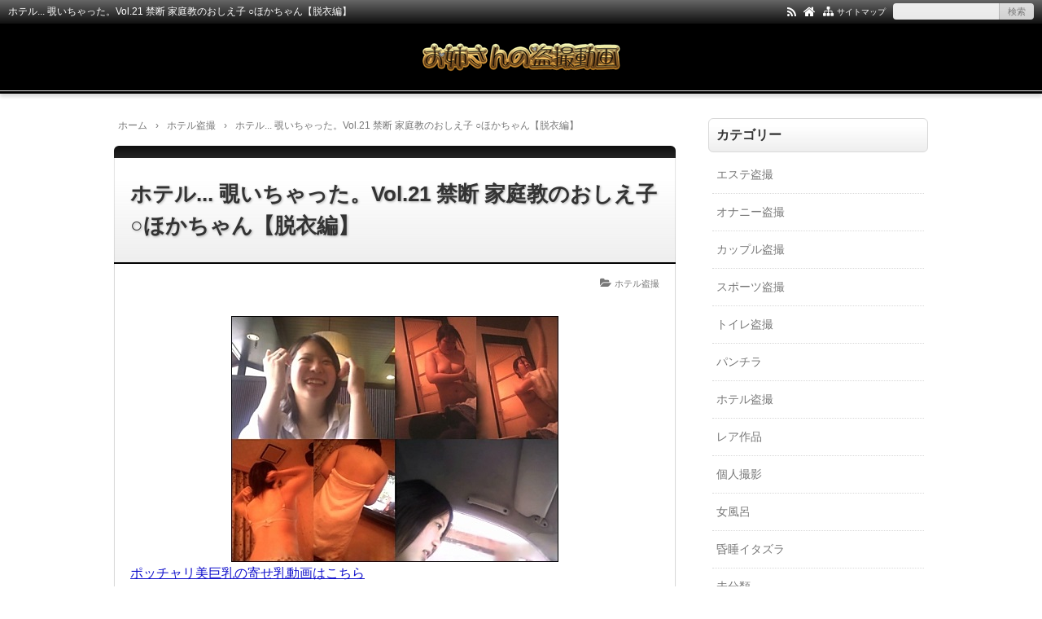

--- FILE ---
content_type: text/html; charset=UTF-8
request_url: https://xn--t8jwa9e1g076obzi59sri4a49c.xyz/hotelnozoicyata21/
body_size: 14490
content:
<!DOCTYPE html>
<html lang="ja">
<head prefix="og: http://ogp.me/ns# fb: http://ogp.me/ns/fb# article: http://ogp.me/ns/article#">
<meta charset="UTF-8">
<meta name="viewport" content="width=device-width,initial-scale=1.0">

		<!-- All in One SEO 4.9.1.1 - aioseo.com -->
	<meta name="description" content="ポッチャリ美巨乳の寄せ乳動画はこちら 盗撮師「円卓」さんの定点ラブホ盗撮シリーズ第21弾！ 登場するのはあどけ" />
	<meta name="robots" content="max-image-preview:large" />
	<meta name="author" content="yasuo"/>
	<meta name="keywords" content="肉厚美巨乳,ポッチャリ美巨乳,ホテル... 覗いちゃった。vol.21 禁断 家庭教のおしえ子 ○ほかちゃん【脱衣編】" />
	<link rel="canonical" href="https://xn--t8jwa9e1g076obzi59sri4a49c.xyz/hotelnozoicyata21/" />
	<meta name="generator" content="All in One SEO (AIOSEO) 4.9.1.1" />
		<meta property="og:locale" content="ja_JP" />
		<meta property="og:site_name" content="お姉さんの盗撮動画 | お姉さんのトイレ、お風呂、着替え、パンチラなどのガチでリアルな盗撮　普段は決して見るこの出来ない覗き映像に大興奮！" />
		<meta property="og:type" content="article" />
		<meta property="og:title" content="ちょいポチャ美巨乳の童顔少女が強烈な寄せ乳 | お姉さんの盗撮動画" />
		<meta property="og:description" content="ポッチャリ美巨乳の寄せ乳動画はこちら 盗撮師「円卓」さんの定点ラブホ盗撮シリーズ第21弾！ 登場するのはあどけ" />
		<meta property="og:url" content="https://xn--t8jwa9e1g076obzi59sri4a49c.xyz/hotelnozoicyata21/" />
		<meta property="article:published_time" content="2017-07-10T10:24:53+00:00" />
		<meta property="article:modified_time" content="2017-07-10T10:24:53+00:00" />
		<meta name="twitter:card" content="summary" />
		<meta name="twitter:title" content="ちょいポチャ美巨乳の童顔少女が強烈な寄せ乳 | お姉さんの盗撮動画" />
		<meta name="twitter:description" content="ポッチャリ美巨乳の寄せ乳動画はこちら 盗撮師「円卓」さんの定点ラブホ盗撮シリーズ第21弾！ 登場するのはあどけ" />
		<!-- All in One SEO -->

<title>ホテル... 覗いちゃった。Vol.21 禁断 家庭教のおしえ子 ○ほかちゃん【脱衣編】</title>
<meta name="keywords" content="ホテル... 覗いちゃった。Vol.21 禁断 家庭教のおしえ子 ○ほかちゃん【脱衣編】" />
<meta name="description" content="ポッチャリ美巨乳の寄せ乳動画はこちら盗撮師「円卓」さんの定点ラブホ盗撮シリーズ第21弾！登場するのはあどけなさが残るぽっちゃり気味な童顔女子で、地味目な顔立ちにハリのある肉厚美巨乳がたまりません！シャワーを浴び終えて浴室から出てくると、豊満なオッパイをガッツリと寄せ上げてのタオルドライを魅せ、普段は決して見られない大胆なエロい仕草に思わず大興奮！本作ではSEX前と思われる脱衣シーンや行為後と思われ脱衣シーンの、両方で味わえる行為前後の表情の変化に新たな興奮が生まれます。ちょいポチャ美巨乳の童顔少" />
<link rel="canonical" href="https://xn--t8jwa9e1g076obzi59sri4a49c.xyz/hotelnozoicyata21/" />
<link rel="pingback" href="https://xn--t8jwa9e1g076obzi59sri4a49c.xyz/xmlrpc.php" />
<link rel="alternate" type="application/rss+xml" title="お姉さんの盗撮動画 &raquo; フィード" href="https://xn--t8jwa9e1g076obzi59sri4a49c.xyz/feed/" />
<link rel="alternate" type="application/rss+xml" title="お姉さんの盗撮動画 &raquo; コメントフィード" href="https://xn--t8jwa9e1g076obzi59sri4a49c.xyz/comments/feed/" />
<link rel="alternate" type="application/rss+xml" title="お姉さんの盗撮動画 &raquo; ホテル... 覗いちゃった。Vol.21 禁断 家庭教のおしえ子 ○ほかちゃん【脱衣編】 のコメントのフィード" href="https://xn--t8jwa9e1g076obzi59sri4a49c.xyz/hotelnozoicyata21/feed/" />
<link rel="alternate" title="oEmbed (JSON)" type="application/json+oembed" href="https://xn--t8jwa9e1g076obzi59sri4a49c.xyz/wp-json/oembed/1.0/embed?url=https%3A%2F%2Fxn--t8jwa9e1g076obzi59sri4a49c.xyz%2Fhotelnozoicyata21%2F" />
<link rel="alternate" title="oEmbed (XML)" type="text/xml+oembed" href="https://xn--t8jwa9e1g076obzi59sri4a49c.xyz/wp-json/oembed/1.0/embed?url=https%3A%2F%2Fxn--t8jwa9e1g076obzi59sri4a49c.xyz%2Fhotelnozoicyata21%2F&#038;format=xml" />
		<!-- This site uses the Google Analytics by MonsterInsights plugin v9.11.1 - Using Analytics tracking - https://www.monsterinsights.com/ -->
		<!-- Note: MonsterInsights is not currently configured on this site. The site owner needs to authenticate with Google Analytics in the MonsterInsights settings panel. -->
					<!-- No tracking code set -->
				<!-- / Google Analytics by MonsterInsights -->
		<style id='wp-img-auto-sizes-contain-inline-css' type='text/css'>
img:is([sizes=auto i],[sizes^="auto," i]){contain-intrinsic-size:3000px 1500px}
/*# sourceURL=wp-img-auto-sizes-contain-inline-css */
</style>
<style id='wp-block-library-inline-css' type='text/css'>
:root{--wp-block-synced-color:#7a00df;--wp-block-synced-color--rgb:122,0,223;--wp-bound-block-color:var(--wp-block-synced-color);--wp-editor-canvas-background:#ddd;--wp-admin-theme-color:#007cba;--wp-admin-theme-color--rgb:0,124,186;--wp-admin-theme-color-darker-10:#006ba1;--wp-admin-theme-color-darker-10--rgb:0,107,160.5;--wp-admin-theme-color-darker-20:#005a87;--wp-admin-theme-color-darker-20--rgb:0,90,135;--wp-admin-border-width-focus:2px}@media (min-resolution:192dpi){:root{--wp-admin-border-width-focus:1.5px}}.wp-element-button{cursor:pointer}:root .has-very-light-gray-background-color{background-color:#eee}:root .has-very-dark-gray-background-color{background-color:#313131}:root .has-very-light-gray-color{color:#eee}:root .has-very-dark-gray-color{color:#313131}:root .has-vivid-green-cyan-to-vivid-cyan-blue-gradient-background{background:linear-gradient(135deg,#00d084,#0693e3)}:root .has-purple-crush-gradient-background{background:linear-gradient(135deg,#34e2e4,#4721fb 50%,#ab1dfe)}:root .has-hazy-dawn-gradient-background{background:linear-gradient(135deg,#faaca8,#dad0ec)}:root .has-subdued-olive-gradient-background{background:linear-gradient(135deg,#fafae1,#67a671)}:root .has-atomic-cream-gradient-background{background:linear-gradient(135deg,#fdd79a,#004a59)}:root .has-nightshade-gradient-background{background:linear-gradient(135deg,#330968,#31cdcf)}:root .has-midnight-gradient-background{background:linear-gradient(135deg,#020381,#2874fc)}:root{--wp--preset--font-size--normal:16px;--wp--preset--font-size--huge:42px}.has-regular-font-size{font-size:1em}.has-larger-font-size{font-size:2.625em}.has-normal-font-size{font-size:var(--wp--preset--font-size--normal)}.has-huge-font-size{font-size:var(--wp--preset--font-size--huge)}.has-text-align-center{text-align:center}.has-text-align-left{text-align:left}.has-text-align-right{text-align:right}.has-fit-text{white-space:nowrap!important}#end-resizable-editor-section{display:none}.aligncenter{clear:both}.items-justified-left{justify-content:flex-start}.items-justified-center{justify-content:center}.items-justified-right{justify-content:flex-end}.items-justified-space-between{justify-content:space-between}.screen-reader-text{border:0;clip-path:inset(50%);height:1px;margin:-1px;overflow:hidden;padding:0;position:absolute;width:1px;word-wrap:normal!important}.screen-reader-text:focus{background-color:#ddd;clip-path:none;color:#444;display:block;font-size:1em;height:auto;left:5px;line-height:normal;padding:15px 23px 14px;text-decoration:none;top:5px;width:auto;z-index:100000}html :where(.has-border-color){border-style:solid}html :where([style*=border-top-color]){border-top-style:solid}html :where([style*=border-right-color]){border-right-style:solid}html :where([style*=border-bottom-color]){border-bottom-style:solid}html :where([style*=border-left-color]){border-left-style:solid}html :where([style*=border-width]){border-style:solid}html :where([style*=border-top-width]){border-top-style:solid}html :where([style*=border-right-width]){border-right-style:solid}html :where([style*=border-bottom-width]){border-bottom-style:solid}html :where([style*=border-left-width]){border-left-style:solid}html :where(img[class*=wp-image-]){height:auto;max-width:100%}:where(figure){margin:0 0 1em}html :where(.is-position-sticky){--wp-admin--admin-bar--position-offset:var(--wp-admin--admin-bar--height,0px)}@media screen and (max-width:600px){html :where(.is-position-sticky){--wp-admin--admin-bar--position-offset:0px}}

/*# sourceURL=wp-block-library-inline-css */
</style><style id='global-styles-inline-css' type='text/css'>
:root{--wp--preset--aspect-ratio--square: 1;--wp--preset--aspect-ratio--4-3: 4/3;--wp--preset--aspect-ratio--3-4: 3/4;--wp--preset--aspect-ratio--3-2: 3/2;--wp--preset--aspect-ratio--2-3: 2/3;--wp--preset--aspect-ratio--16-9: 16/9;--wp--preset--aspect-ratio--9-16: 9/16;--wp--preset--color--black: #000000;--wp--preset--color--cyan-bluish-gray: #abb8c3;--wp--preset--color--white: #ffffff;--wp--preset--color--pale-pink: #f78da7;--wp--preset--color--vivid-red: #cf2e2e;--wp--preset--color--luminous-vivid-orange: #ff6900;--wp--preset--color--luminous-vivid-amber: #fcb900;--wp--preset--color--light-green-cyan: #7bdcb5;--wp--preset--color--vivid-green-cyan: #00d084;--wp--preset--color--pale-cyan-blue: #8ed1fc;--wp--preset--color--vivid-cyan-blue: #0693e3;--wp--preset--color--vivid-purple: #9b51e0;--wp--preset--color--main: #a7a7a7;--wp--preset--color--blue: #0000ff;--wp--preset--color--navy: #000080;--wp--preset--color--red: #ff0000;--wp--preset--color--green: #008000;--wp--preset--color--orange: #ffa500;--wp--preset--color--purple: #800080;--wp--preset--color--pink: #f19ca7;--wp--preset--color--grey: #808080;--wp--preset--color--001: #f9f9f9;--wp--preset--color--002: #f9f9f9;--wp--preset--color--003: #f9f9f9;--wp--preset--color--004: #f9f9f9;--wp--preset--color--005: #f9f9f9;--wp--preset--color--006: #f9f9f9;--wp--preset--color--007: #f9f9f9;--wp--preset--gradient--vivid-cyan-blue-to-vivid-purple: linear-gradient(135deg,rgb(6,147,227) 0%,rgb(155,81,224) 100%);--wp--preset--gradient--light-green-cyan-to-vivid-green-cyan: linear-gradient(135deg,rgb(122,220,180) 0%,rgb(0,208,130) 100%);--wp--preset--gradient--luminous-vivid-amber-to-luminous-vivid-orange: linear-gradient(135deg,rgb(252,185,0) 0%,rgb(255,105,0) 100%);--wp--preset--gradient--luminous-vivid-orange-to-vivid-red: linear-gradient(135deg,rgb(255,105,0) 0%,rgb(207,46,46) 100%);--wp--preset--gradient--very-light-gray-to-cyan-bluish-gray: linear-gradient(135deg,rgb(238,238,238) 0%,rgb(169,184,195) 100%);--wp--preset--gradient--cool-to-warm-spectrum: linear-gradient(135deg,rgb(74,234,220) 0%,rgb(151,120,209) 20%,rgb(207,42,186) 40%,rgb(238,44,130) 60%,rgb(251,105,98) 80%,rgb(254,248,76) 100%);--wp--preset--gradient--blush-light-purple: linear-gradient(135deg,rgb(255,206,236) 0%,rgb(152,150,240) 100%);--wp--preset--gradient--blush-bordeaux: linear-gradient(135deg,rgb(254,205,165) 0%,rgb(254,45,45) 50%,rgb(107,0,62) 100%);--wp--preset--gradient--luminous-dusk: linear-gradient(135deg,rgb(255,203,112) 0%,rgb(199,81,192) 50%,rgb(65,88,208) 100%);--wp--preset--gradient--pale-ocean: linear-gradient(135deg,rgb(255,245,203) 0%,rgb(182,227,212) 50%,rgb(51,167,181) 100%);--wp--preset--gradient--electric-grass: linear-gradient(135deg,rgb(202,248,128) 0%,rgb(113,206,126) 100%);--wp--preset--gradient--midnight: linear-gradient(135deg,rgb(2,3,129) 0%,rgb(40,116,252) 100%);--wp--preset--font-size--small: 13px;--wp--preset--font-size--medium: 20px;--wp--preset--font-size--large: 36px;--wp--preset--font-size--x-large: 42px;--wp--preset--spacing--20: 0.44rem;--wp--preset--spacing--30: 0.67rem;--wp--preset--spacing--40: 1rem;--wp--preset--spacing--50: 1.5rem;--wp--preset--spacing--60: 2.25rem;--wp--preset--spacing--70: 3.38rem;--wp--preset--spacing--80: 5.06rem;--wp--preset--shadow--natural: 6px 6px 9px rgba(0, 0, 0, 0.2);--wp--preset--shadow--deep: 12px 12px 50px rgba(0, 0, 0, 0.4);--wp--preset--shadow--sharp: 6px 6px 0px rgba(0, 0, 0, 0.2);--wp--preset--shadow--outlined: 6px 6px 0px -3px rgb(255, 255, 255), 6px 6px rgb(0, 0, 0);--wp--preset--shadow--crisp: 6px 6px 0px rgb(0, 0, 0);}:where(.is-layout-flex){gap: 0.5em;}:where(.is-layout-grid){gap: 0.5em;}body .is-layout-flex{display: flex;}.is-layout-flex{flex-wrap: wrap;align-items: center;}.is-layout-flex > :is(*, div){margin: 0;}body .is-layout-grid{display: grid;}.is-layout-grid > :is(*, div){margin: 0;}:where(.wp-block-columns.is-layout-flex){gap: 2em;}:where(.wp-block-columns.is-layout-grid){gap: 2em;}:where(.wp-block-post-template.is-layout-flex){gap: 1.25em;}:where(.wp-block-post-template.is-layout-grid){gap: 1.25em;}.has-black-color{color: var(--wp--preset--color--black) !important;}.has-cyan-bluish-gray-color{color: var(--wp--preset--color--cyan-bluish-gray) !important;}.has-white-color{color: var(--wp--preset--color--white) !important;}.has-pale-pink-color{color: var(--wp--preset--color--pale-pink) !important;}.has-vivid-red-color{color: var(--wp--preset--color--vivid-red) !important;}.has-luminous-vivid-orange-color{color: var(--wp--preset--color--luminous-vivid-orange) !important;}.has-luminous-vivid-amber-color{color: var(--wp--preset--color--luminous-vivid-amber) !important;}.has-light-green-cyan-color{color: var(--wp--preset--color--light-green-cyan) !important;}.has-vivid-green-cyan-color{color: var(--wp--preset--color--vivid-green-cyan) !important;}.has-pale-cyan-blue-color{color: var(--wp--preset--color--pale-cyan-blue) !important;}.has-vivid-cyan-blue-color{color: var(--wp--preset--color--vivid-cyan-blue) !important;}.has-vivid-purple-color{color: var(--wp--preset--color--vivid-purple) !important;}.has-black-background-color{background-color: var(--wp--preset--color--black) !important;}.has-cyan-bluish-gray-background-color{background-color: var(--wp--preset--color--cyan-bluish-gray) !important;}.has-white-background-color{background-color: var(--wp--preset--color--white) !important;}.has-pale-pink-background-color{background-color: var(--wp--preset--color--pale-pink) !important;}.has-vivid-red-background-color{background-color: var(--wp--preset--color--vivid-red) !important;}.has-luminous-vivid-orange-background-color{background-color: var(--wp--preset--color--luminous-vivid-orange) !important;}.has-luminous-vivid-amber-background-color{background-color: var(--wp--preset--color--luminous-vivid-amber) !important;}.has-light-green-cyan-background-color{background-color: var(--wp--preset--color--light-green-cyan) !important;}.has-vivid-green-cyan-background-color{background-color: var(--wp--preset--color--vivid-green-cyan) !important;}.has-pale-cyan-blue-background-color{background-color: var(--wp--preset--color--pale-cyan-blue) !important;}.has-vivid-cyan-blue-background-color{background-color: var(--wp--preset--color--vivid-cyan-blue) !important;}.has-vivid-purple-background-color{background-color: var(--wp--preset--color--vivid-purple) !important;}.has-black-border-color{border-color: var(--wp--preset--color--black) !important;}.has-cyan-bluish-gray-border-color{border-color: var(--wp--preset--color--cyan-bluish-gray) !important;}.has-white-border-color{border-color: var(--wp--preset--color--white) !important;}.has-pale-pink-border-color{border-color: var(--wp--preset--color--pale-pink) !important;}.has-vivid-red-border-color{border-color: var(--wp--preset--color--vivid-red) !important;}.has-luminous-vivid-orange-border-color{border-color: var(--wp--preset--color--luminous-vivid-orange) !important;}.has-luminous-vivid-amber-border-color{border-color: var(--wp--preset--color--luminous-vivid-amber) !important;}.has-light-green-cyan-border-color{border-color: var(--wp--preset--color--light-green-cyan) !important;}.has-vivid-green-cyan-border-color{border-color: var(--wp--preset--color--vivid-green-cyan) !important;}.has-pale-cyan-blue-border-color{border-color: var(--wp--preset--color--pale-cyan-blue) !important;}.has-vivid-cyan-blue-border-color{border-color: var(--wp--preset--color--vivid-cyan-blue) !important;}.has-vivid-purple-border-color{border-color: var(--wp--preset--color--vivid-purple) !important;}.has-vivid-cyan-blue-to-vivid-purple-gradient-background{background: var(--wp--preset--gradient--vivid-cyan-blue-to-vivid-purple) !important;}.has-light-green-cyan-to-vivid-green-cyan-gradient-background{background: var(--wp--preset--gradient--light-green-cyan-to-vivid-green-cyan) !important;}.has-luminous-vivid-amber-to-luminous-vivid-orange-gradient-background{background: var(--wp--preset--gradient--luminous-vivid-amber-to-luminous-vivid-orange) !important;}.has-luminous-vivid-orange-to-vivid-red-gradient-background{background: var(--wp--preset--gradient--luminous-vivid-orange-to-vivid-red) !important;}.has-very-light-gray-to-cyan-bluish-gray-gradient-background{background: var(--wp--preset--gradient--very-light-gray-to-cyan-bluish-gray) !important;}.has-cool-to-warm-spectrum-gradient-background{background: var(--wp--preset--gradient--cool-to-warm-spectrum) !important;}.has-blush-light-purple-gradient-background{background: var(--wp--preset--gradient--blush-light-purple) !important;}.has-blush-bordeaux-gradient-background{background: var(--wp--preset--gradient--blush-bordeaux) !important;}.has-luminous-dusk-gradient-background{background: var(--wp--preset--gradient--luminous-dusk) !important;}.has-pale-ocean-gradient-background{background: var(--wp--preset--gradient--pale-ocean) !important;}.has-electric-grass-gradient-background{background: var(--wp--preset--gradient--electric-grass) !important;}.has-midnight-gradient-background{background: var(--wp--preset--gradient--midnight) !important;}.has-small-font-size{font-size: var(--wp--preset--font-size--small) !important;}.has-medium-font-size{font-size: var(--wp--preset--font-size--medium) !important;}.has-large-font-size{font-size: var(--wp--preset--font-size--large) !important;}.has-x-large-font-size{font-size: var(--wp--preset--font-size--x-large) !important;}
/*# sourceURL=global-styles-inline-css */
</style>

<style id='classic-theme-styles-inline-css' type='text/css'>
/*! This file is auto-generated */
.wp-block-button__link{color:#fff;background-color:#32373c;border-radius:9999px;box-shadow:none;text-decoration:none;padding:calc(.667em + 2px) calc(1.333em + 2px);font-size:1.125em}.wp-block-file__button{background:#32373c;color:#fff;text-decoration:none}
/*# sourceURL=/wp-includes/css/classic-themes.min.css */
</style>
<link rel="stylesheet" id="main-css" href="https://xn--t8jwa9e1g076obzi59sri4a49c.xyz/wp-content/themes/kaetenwp/style.css?ver=20240430112541">
<style>#ctr-in{max-width:1020px}.header-in,.footer-in,.gnav,.fsfoot{max-width:1000px}@media screen and (min-width:960px){#ctr-in{display:grid;display:-ms-grid;grid-template-columns:1fr 20px 290px;-ms-grid-columns:1fr 20px 290px}}#main{grid-area:1/1/2/2;-ms-grid-row:1;-ms-grid-column:1}#side-r{grid-area:1/3/2/4;-ms-grid-row:1;-ms-grid-column:3}@media screen and (max-width:959px){#side-r{padding-bottom:15px}}@media screen and (max-width:1049px){#ctr-in,.gnav{max-width:100%;margin:0}.header-in,.footer-in,.fsfoot,.fsbnr{max-width:100%;margin:0 10px}#ctr1,#ctr2,#ctr3{box-shadow:none;border:0}}@media screen and (min-width:960px){.fsfoot{display:grid;display:-ms-grid;grid-template-columns:1fr 20px 210px 20px 210px;-ms-grid-columns:1fr 20px 210px 20px 210px}.fi-l{grid-area:1/1/2/2;-ms-grid-row:1;-ms-grid-column:1}.fi-c{grid-area:1/3/2/4;-ms-grid-row:1;-ms-grid-column:3}.fi-r{grid-area:1/5/2/6;-ms-grid-row:1;-ms-grid-column:5}}@media screen and (min-width:800px){}[class*="table-"] tr:not([class*="-"]) th:not([class*="-"]){background-color:#a7a7a7}[class*="h2-02-main"],[class*="h2-04-main"],[class*="h3-04-main"],[class*="h3-09-main"],[class*="main"]:before,[class*="main"]>li:before,[class*="parts-"][class*="-main"],[class*="kbtn-main"] a,.b-main,.has-main-background-color{background-color:#a7a7a7}[class*="h2-02-blue"],[class*="h2-04-blue"],[class*="h3-04-blue"],[class*="h3-09-blue"],[class*="blue"]:before,[class*="blue"]>li:before,[class*="parts-"][class*="-blue"],[class*="kbtn-blue"] a,.b-blue,.has-blue-background-color{background-color:#0000ff}[class*="h2-02-navy"],[class*="h2-04-navy"],[class*="h3-04-navy"],[class*="h3-09-navy"],[class*="navy"]:before,[class*="navy"]>li:before,[class*="parts-"][class*="-navy"],[class*="kbtn-navy"] a,.b-navy,.has-navy-background-color{background-color:#000080}[class*="h2-02-red"],[class*="h2-04-red"],[class*="h3-04-red"],[class*="h3-09-red"],[class*="red"]:before,[class*="red"]>li:before,[class*="parts-"][class*="-red"],[class*="kbtn-red"] a,.b-red,.has-red-background-color{background-color:#ff0000}[class*="h2-02-green"],[class*="h2-04-green"],[class*="h3-04-green"],[class*="h3-09-green"],[class*="green"]:before,[class*="green"]>li:before,[class*="parts-"][class*="-green"],[class*="kbtn-green"] a,.b-green,.has-green-background-color{background-color:#008000}[class*="h2-02-orange"],[class*="h2-04-orange"],[class*="h3-04-orange"],[class*="h3-09-orange"],[class*="orange"]:before,[class*="orange"]>li:before,[class*="parts-"][class*="-orange"],[class*="kbtn-orange"] a,.b-orange,.has-orange-background-color{background-color:#ffa500}[class*="h2-02-purple"],[class*="h2-04-purple"],[class*="h3-04-purple"],[class*="h3-09-purple"],[class*="purple"]:before,[class*="purple"]>li:before,[class*="parts-"][class*="-purple"],[class*="kbtn-purple"] a,.b-purple,.has-purple-background-color{background-color:#800080}[class*="h2-02-pink"],[class*="h2-04-pink"],[class*="h3-04-pink"],[class*="h3-09-pink"],[class*="pink"]:before,[class*="pink"]>li:before,[class*="parts-"][class*="-pink"],[class*="kbtn-pink"] a,.b-pink,.has-pink-background-color{background-color:#f19ca7}[class*="h2-02-black"],[class*="h2-04-black"],[class*="h3-04-black"],[class*="h3-09-black"],[class*="black"]:before,[class*="black"]>li:before,[class*="parts-"][class*="-black"],[class*="kbtn-black"] a,.b-black,.has-black-background-color{background-color:#000000}[class*="h2-02-grey"],[class*="h2-04-grey"],[class*="h3-04-grey"],[class*="h3-09-grey"],[class*="grey"]:before,[class*="grey"]>li:before,[class*="parts-"][class*="-grey"],[class*="kbtn-grey"] a,.b-grey,.has-grey-background-color{background-color:#808080}[class*="h2-01-main"],[class*="h2-03-main"],[class*="h3-01-main"],[class*="h3-02-main"],[class*="h3-03-main"],[class*="h3-06-main"],[class*="h3-07-main"],[class*="ul-01-main"]>li,.border-main,.has-main-border-color{border-color:#a7a7a7}[class*="h2-01-blue"],[class*="h2-03-blue"],[class*="h3-01-blue"],[class*="h3-02-blue"],[class*="h3-03-blue"],[class*="h3-06-blue"],[class*="h3-07-blue"],[class*="ul-01-blue"]>li,.border-blue,.has-blue-border-color{border-color:#0000ff}[class*="h2-01-navy"],[class*="h2-03-navy"],[class*="h3-01-navy"],[class*="h3-02-navy"],[class*="h3-03-navy"],[class*="h3-06-navy"],[class*="h3-07-navy"],[class*="ul-01-navy"]>li,.border-navy,.has-navy-border-color{border-color:#000080}[class*="h2-01-red"],[class*="h2-03-red"],[class*="h3-01-red"],[class*="h3-02-red"],[class*="h3-03-red"],[class*="h3-06-red"],[class*="h3-07-red"],[class*="ul-01-red"]>li,.border-red,.has-red-border-color{border-color:#ff0000}[class*="h2-01-green"],[class*="h2-03-green"],[class*="h3-01-green"],[class*="h3-02-green"],[class*="h3-03-green"],[class*="h3-06-green"],[class*="h3-07-green"],[class*="ul-01-green"]>li,.border-green,.has-green-border-color{border-color:#008000}[class*="h2-01-orange"],[class*="h2-03-orange"],[class*="h3-01-orange"],[class*="h3-02-orange"],[class*="h3-03-orange"],[class*="h3-06-orange"],[class*="h3-07-orange"],[class*="ul-01-orange"]>li,.border-orange,.has-orange-border-color{border-color:#ffa500}[class*="h2-01-purple"],[class*="h2-03-purple"],[class*="h3-01-purple"],[class*="h3-02-purple"],[class*="h3-03-purple"],[class*="h3-06-purple"],[class*="h3-07-purple"],[class*="ul-01-purple"]>li,.border-purple,.has-purple-border-color{border-color:#800080}[class*="h2-01-pink"],[class*="h2-03-pink"],[class*="h3-01-pink"],[class*="h3-02-pink"],[class*="h3-03-pink"],[class*="h3-06-pink"],[class*="h3-07-pink"],[class*="ul-01-pink"]>li,.border-pink,.has-pink-border-color{border-color:#f19ca7}[class*="h2-01-black"],[class*="h2-03-black"],[class*="h3-01-black"],[class*="h3-02-black"],[class*="h3-03-black"],[class*="h3-06-black"],[class*="h3-07-black"],[class*="ul-01-black"]>li,.border-black,.has-black-border-color{border-color:#000000}[class*="h2-01-grey"],[class*="h2-03-grey"],[class*="h3-01-grey"],[class*="h3-02-grey"],[class*="h3-03-grey"],[class*="h3-06-grey"],[class*="h3-07-grey"],[class*="ul-01-grey"]>li,.border-grey,.has-grey-border-color{border-color:#808080}[class*="main"]>li:before,.t-main,.has-main-color{color:#a7a7a7}[class*="blue"]>li:before,.t-blue,.has-blue-color{color:#0000ff}[class*="navy"]>li:before,.t-navy,.has-navy-color{color:#000080}[class*="red"]>li:before,.t-red,.has-red-color{color:#ff0000}[class*="green"]>li:before,.t-green,.has-green-color{color:#008000}[class*="orange"]>li:before,.t-orange,.has-orange-color{color:#ffa500}[class*="purple"]>li:before,.t-purple,.has-purple-color{color:#800080}[class*="pink"]>li:before,.t-pink,.has-pink-color{color:#f19ca7}[class*="black"]>li:before,.t-black,.has-black-color{color:#000000}[class*="grey"]>li:before,.t-grey,.has-grey-color{color:#808080}.has-white-color{color:#fff}[class*="h2-02-001"],[class*="h2-04-001"],[class*="h3-04-001"],[class*="h3-09-001"],[class*="-001"]:before,[class*="-001"]>li:before,[class*="parts-"][class*="-001"],[class*="kbtn-001"] a,.has-001-background-color{background-color:#f9f9f9}[class*="h2-02-002"],[class*="h2-04-002"],[class*="h3-04-002"],[class*="h3-09-002"],[class*="-002"]:before,[class*="-002"]>li:before,[class*="parts-"][class*="-002"],[class*="kbtn-002"] a,.has-002-background-color{background-color:#f9f9f9}[class*="h2-02-003"],[class*="h2-04-003"],[class*="h3-04-003"],[class*="h3-09-003"],[class*="-003"]:before,[class*="-003"]>li:before,[class*="parts-"][class*="-003"],[class*="kbtn-003"] a,.has-003-background-color{background-color:#f9f9f9}[class*="h2-02-004"],[class*="h2-04-004"],[class*="h3-04-004"],[class*="h3-09-004"],[class*="-004"]:before,[class*="-004"]>li:before,[class*="parts-"][class*="-004"],[class*="kbtn-004"] a,.has-004-background-color{background-color:#f9f9f9}[class*="h2-02-005"],[class*="h2-04-005"],[class*="h3-04-005"],[class*="h3-09-005"],[class*="-005"]:before,[class*="-005"]>li:before,[class*="parts-"][class*="-005"],[class*="kbtn-005"] a,.has-005-background-color{background-color:#f9f9f9}[class*="h2-02-006"],[class*="h2-04-006"],[class*="h3-04-006"],[class*="h3-09-006"],[class*="-006"]:before,[class*="-006"]>li:before,[class*="parts-"][class*="-006"],[class*="kbtn-006"] a,.has-006-background-color{background-color:#f9f9f9}[class*="h2-02-007"],[class*="h2-04-007"],[class*="h3-04-007"],[class*="h3-09-007"],[class*="-007"]:before,[class*="-007"]>li:before,[class*="parts-"][class*="-007"],[class*="kbtn-007"] a,.has-007-background-color{background-color:#f9f9f9}[class*="h2-01-001"],[class*="h2-03-001"],[class*="h3-01-001"],[class*="h3-02-001"],[class*="h3-03-001"],[class*="h3-06-001"],[class*="h3-07-001"],[class*="ul-01-001"]>li,.has-001-border-color{border-color:#f9f9f9}[class*="h2-01-002"],[class*="h2-03-002"],[class*="h3-01-002"],[class*="h3-02-002"],[class*="h3-03-002"],[class*="h3-06-002"],[class*="h3-07-002"],[class*="ul-01-002"]>li,.has-002-border-color{border-color:#f9f9f9}[class*="h2-01-003"],[class*="h2-03-003"],[class*="h3-01-003"],[class*="h3-02-003"],[class*="h3-03-003"],[class*="h3-06-003"],[class*="h3-07-003"],[class*="ul-01-003"]>li,.has-003-border-color{border-color:#f9f9f9}[class*="h2-01-004"],[class*="h2-03-004"],[class*="h3-01-004"],[class*="h3-02-004"],[class*="h3-03-004"],[class*="h3-06-004"],[class*="h3-07-004"],[class*="ul-01-004"]>li,.has-004-border-color{border-color:#f9f9f9}[class*="h2-01-005"],[class*="h2-03-005"],[class*="h3-01-005"],[class*="h3-02-005"],[class*="h3-03-005"],[class*="h3-06-005"],[class*="h3-07-005"],[class*="ul-01-005"]>li,.has-005-border-color{border-color:#f9f9f9}[class*="h2-01-006"],[class*="h2-03-006"],[class*="h3-01-006"],[class*="h3-02-006"],[class*="h3-03-006"],[class*="h3-06-006"],[class*="h3-07-006"],[class*="ul-01-006"]>li,.has-006-border-color{border-color:#f9f9f9}[class*="h2-01-007"],[class*="h2-03-007"],[class*="h3-01-007"],[class*="h3-02-007"],[class*="h3-03-007"],[class*="h3-06-007"],[class*="h3-07-007"],[class*="ul-01-007"]>li,.has-007-border-color{border-color:#f9f9f9}[class*="-001"]>li:before,.has-001-color{color:#f9f9f9}[class*="-002"]>li:before,.has-002-color{color:#f9f9f9}[class*="-003"]>li:before,.has-003-color{color:#f9f9f9}[class*="-004"]>li:before,.has-004-color{color:#f9f9f9}[class*="-005"]>li:before,.has-005-color{color:#f9f9f9}[class*="-006"]>li:before,.has-006-color{color:#f9f9f9}[class*="-007"]>li:before,.has-007-color{color:#f9f9f9}.m-yellow,a.m-yellow{background-color:#ffff99}.m-blue,a.m-blue{background-color:#b2d8ff}.m-red,a.m-red{background-color:#ffb2b2}.m-green,a.m-green{background-color:#ccffcc}.m-orange,a.m-orange{background-color:#ffcc99}.m-pink,a.m-pink{background-color:#ffcce5}.l-yellow{background:linear-gradient(transparent 70%, #ffff99 70%)}.l-blue{background:linear-gradient(transparent 70%, #b2d8ff 70%)}.l-red{background:linear-gradient(transparent 70%, #ffb2b2 70%)}.l-green{background:linear-gradient(transparent 70%, #ccffcc 70%)}.l-orange{background:linear-gradient(transparent 70%, #ffcc99 70%)}.l-pink{background:linear-gradient(transparent 70%, #ffcce5 70%)}[class*="h2-01"],[class*="h3-01"]{border-top-color:#c0c0c0}[class*="h3-01"]{border-left-color:#c0c0c0;border-right-color:#c0c0c0}[class*="h3-06"],[class*="ul-01"]>li{border-bottom-color:#c0c0c0}[class*="ol-03"]>li:before,[class*="ol-04"]>li:before,blockquote[class*="-"]:before,[class*="box-alert"]:before,[class*="box-info"]:before,[class*="box-que"]:before,[class*="i-"]:before{background:none}[class*="ul-03"]>li:before,[class*="ol-01"]>li:before,[class*="ol-02"]>li:before{color:#fff}[class*="ul-09"]>li:before{color:inherit}[class*="kbtn"] a:hover,.cbtn:hover{border-color:#ccc;background-color:#ccc;color:#fff}.hnav-outer,.gnav-outer,.gnav a:hover,#footer,.art-ttl,.side-ttl,.list-ttl,.related-ttl,.cms-ttl,.fsmain-ttl,.ul-kl li a:hover:before{background-color:#000000}.more-link:hover,.kl-cat a:hover,.kl-read a:hover,.reply a:hover,.tabmenu:hover,.fbtn a:hover,.pager a:hover,.post-pager a:hover span,[type="submit"]:hover,[type="button"]:hover{border-color:#000000;background-color:#000000}[class*="-ttl-outer"]{border-color:#000000;background-color:#000000}#header,#footer{border-color:#000000}.side-ttl-outer{background:none}a:link{color:#1111cc}a:visited{color:#800080}body,.blog-ttl a,.gnav a,.art-ttl a,.side-ttl,.reply a,.tabmenu.active,.tabmenu.active:hover,[type="submit"],[type="button"],.fsmain:not(.widget_text) a,.fsmain2:not(.widget_text) a,main .card a,main .kpp a,main .krc a{color:#333333}.blog-desc,.blog-desc2,.read-time2,.art-head,.art-foot,.af-info a,.pankuzu,.kl-info,.kl-info a,.cm-label,.pn-txt,.pager a,.pager span,.post-pager a span,#pc-s-sbmt,.art-head a,.af a,.pankuzu a{color:#777777}.side,.ad4,.fs3crl,.side:not(.widget_text) a,.side .card a{color:#777777}.header-outer{background-color:#000000}.gnav-outer{background-color:#ffffff}.art-ttl{background-color:#ffffff}.side-ttl{background-color:#ffffff;border:solid 1px #d9d9d9}.list-ttl,.related-ttl,.cms-ttl,.fsmain-ttl{background-color:#ffffff;border:solid 1px #d9d9d9}.more-link{border:solid 1px #333333;background:#ffffff}a.more-link{color:#333333}.fsbnr,.fsbnr a{color:#777777}.fbody,.fbody .kpp-view,.fbody .kpp-info,.fbody .krc-info,.fbody .krc-author,.fbody .krc-txt,.fbody:not(.widget_text) a{color:#777777}.fbody .card a{color:#333333}.fbody .ttxt-l,.fbody .ttxt-r{color:#333333}.sitemap a,a[class*="h2-"],a[class*="h3-"],[class*="h2-"] a,[class*="h3-"] a{color:inherit}main .sm-post li li a:visited,main .sm-page a:visited{color:#800080}a:hover,.side:not(.widget_text) a:hover,.fsmain:not(.widget_text) a:hover,.fsmain2:not(.widget_text) a:hover,.fbody:not(.widget_text) a:hover,.tgl-cm:hover,main .sm-post li li a:hover,main .sm-page a:hover,a:hover .card-ttl,a:hover .kpp-ttl,a:hover .krc-ttl{color:#ff0000}.hnav a,.kl-read a,.fbtn a,.cta-btn a,[class*="kbtn"] a:hover,a.t-white,.wp-block-button a,.wp-block-gallery a,a[class*="h2-02"],a[class*="h2-04"],a[class*="h3-04"],a[class*="h3-09"]{color:#fff}.side [class*="kbtn"] a:not([class^="h"]),.side [class*="kbtn"] a:hover,.side a.t-white,.side .wp-block-button a,.side .wp-block-gallery a,.side a[class*="h2-02"],.side a[class*="h2-04"],.side a[class*="h2-07"],.side a[class*="h3-04"],.side a[class*="h3-09"],.side [class*="h2-02"] a,.side [class*="h2-04"] a,.side [class*="h2-07"] a,.side [class*="h3-04"] a,.side [class*="h3-09"] a{color:#fff}.tabmenu.active,.pc-form [type="submit"],[type="button"]{border-color:rgba(0,0,0,.15)}.card:hover .card-info{color:#777}.kpp ol li:before{background:#555555}.kpp ol li:nth-child(-n+3):before{background:#e8383d}.list .kl>li:last-child>a:hover{border-radius:0 0 6px 6px}.related .kl>li:last-child>a:hover{border-radius:0 0 6px 6px}.header-image{text-align:center}.read-time1{position:static;text-align:right}@media screen and (max-width:959px){.gnav,.gnav a,.gnav a:hover,.gnav li,.gnav li:last-child{box-shadow:none;border:0}#main{padding-top:15px}}@media screen and (max-width:799px){#header{box-shadow:0 2px 2px rgba(0,0,0,.15)}.header-outer{padding:15px 0}.hnav{display:block;height:28px;overflow:hidden;padding:0 100px 0 10px;border-top:none}.blog-ttl,.blog-desc{width:auto;padding:0}.gnav-outer{border:0;background:none}.gnav{display:none;width:100%;margin:0;padding:0;text-align:left}.gnav-r{width:auto;margin:0;padding:65px 10px 10px;background:rgba(0,0,0,.75)}.gnav a{margin:0;padding:10px;border-radius:0;font-weight:400;color:#fff}.gnav a:hover{background:#111}.gnav ul{margin:0;text-align:left}}@media screen and (max-width:666px){.ad{display:block}.ad-l,.ad-r{width:auto}.ad-r{margin-top:15px}}@media screen and (max-width:666px){[class$="imgl"],[class$="imgr"]{float:none;margin:5px auto}[class*="text00"]{min-height:0}img.alignleft,img.alignright,.wp-caption.alignleft,.wp-caption.alignright{display:block;float:none;margin:auto}.flexbox,.is-style-flexbox>[class*="wp-block-group"]{display:block}.flexbox.row-reverse,.is-style-flexbox.row-reverse>[class*="wp-block-group"]{display:flex;flex-direction:column-reverse}.flexbox>[class*="margin-l-"]:not(.margin-l-auto),.is-style-flexbox [class*="margin-l-"]:not(.margin-l-auto){margin-left:0}.flexbox>[class*="margin-r-"]:not(.margin-r-auto),.is-style-flexbox [class*="margin-r-"]:not(.margin-r-auto){margin-right:0}}@media screen and (min-width:800px){.gnav ul ul{position:absolute;top:100%;left:0;z-index:99;width:200px;margin:0;background:rgba(0,0,0,.6)}.gnav ul ul ul{top:0;left:100%}.gnav ul ul ul ul{left:-100%;width:100%;background:rgba(0,0,0,.8)}.gnav ul ul ul ul ul{top:0;left:100%}.gnav ul ul ul ul ul ul{left:-100%;width:100%;background:rgba(0,0,0,.6)}.gnav li li:last-child{border:0}.gnav li li{float:left;overflow:hidden;width:100%;height:0}.gnav li:hover>ul>li{overflow:visible;height:40px}.gnav li li a{white-space:nowrap;display:block;line-height:40px;overflow:hidden;padding:0 10px;box-shadow:none;border:0;border-radius:0;font-weight:400;text-align:left;color:#fff}.gnav ul ul li>ul:before,.gnav ul ul ul ul li>ul:before{position:absolute;top:13px;left:-10px;content:"";border:solid 7px transparent;border-left-color:#fff}.gnav ul ul ul li>ul:before,.gnav ul ul ul ul ul li>ul:before{left:200%;margin-left:-20px;-webkit-transform:rotate(180deg);transform:rotate(180deg)}.gnav ul ul ul ul li>ul:before{margin:0;-webkit-transform:rotate(0deg);transform:rotate(0deg)}}select{border:solid 1px #d9d9d9}</style>
<script type="text/javascript" src="https://xn--t8jwa9e1g076obzi59sri4a49c.xyz/wp-includes/js/jquery/jquery.min.js?ver=3.7.1" id="jquery-core-js"></script>
<script type="text/javascript" src="https://xn--t8jwa9e1g076obzi59sri4a49c.xyz/wp-includes/js/jquery/jquery-migrate.min.js?ver=3.4.1" id="jquery-migrate-js"></script>
<link rel="https://api.w.org/" href="https://xn--t8jwa9e1g076obzi59sri4a49c.xyz/wp-json/" /><link rel="alternate" title="JSON" type="application/json" href="https://xn--t8jwa9e1g076obzi59sri4a49c.xyz/wp-json/wp/v2/posts/1222" /><link rel="EditURI" type="application/rsd+xml" title="RSD" href="https://xn--t8jwa9e1g076obzi59sri4a49c.xyz/xmlrpc.php?rsd" />
<meta name="generator" content="WordPress 6.9" />
<link rel='shortlink' href='https://xn--t8jwa9e1g076obzi59sri4a49c.xyz/?p=1222' />
</head>
<body class="wp-singular post-template-default single single-post postid-1222 single-format-standard wp-theme-kaetenwp" itemscope itemtype="http://schema.org/WebPage">
<div id="container">
<div id="ctr1">
<header id="header" itemscope itemtype="http://schema.org/WPHeader">
<div class="hnav-outer"><div class="hnav">
<div class="hnav-l"><h1 class="h1-ttl">ホテル... 覗いちゃった。Vol.21 禁断 家庭教のおしえ子 ○ほかちゃん【脱衣編】</h1>
</div>
<div class="hnav-r"><ul>
<li><a href="https://xn--t8jwa9e1g076obzi59sri4a49c.xyz/feed/" target="_blank" rel="noopener" title="RSS"><i class="i-rss"></i></a></li>
<li><a href="https://xn--t8jwa9e1g076obzi59sri4a49c.xyz/" title="HOME"><i class="i-home"></i></a></li>
<li><a href="https://xn--t8jwa9e1g076obzi59sri4a49c.xyz/sitemap" title="サイトマップ"><i class="i-sitemap"></i></a></li>
<li class="hn-txt"><a href="https://xn--t8jwa9e1g076obzi59sri4a49c.xyz/sitemap">サイトマップ</a></li>
<li><form action="https://xn--t8jwa9e1g076obzi59sri4a49c.xyz/" method="get" class="pc-form" name="pc-form"><input type="text" name="s" value="" /><input type="submit" value="検索" /></form></li>
</ul></div>
</div></div>
<div class="header-outer">
<a href="https://xn--t8jwa9e1g076obzi59sri4a49c.xyz/">
<div class="header-in">
<p class="header-image"><a href="https://xn--t8jwa9e1g076obzi59sri4a49c.xyz/" title="お姉さんの盗撮動画"><img width="250" height="42" src="https://xn--t8jwa9e1g076obzi59sri4a49c.xyz/wp-content/uploads/2016/05/rogo.png" class="skip-lazy" alt="お姉さんの盗撮動画" decoding="async" /></a></p>
</div></a>
</div>
<nav class="gnav-outer" itemscope itemtype="http://schema.org/SiteNavigationElement">
<div class="gnav">
<div class="gnav-r">
<form action="https://xn--t8jwa9e1g076obzi59sri4a49c.xyz/" method="get" class="sp-form" name="sp-form"><input type="text" name="s" value="" /><input type="submit" value="検索" /></form>
<div class="sp-smap"><a href="https://xn--t8jwa9e1g076obzi59sri4a49c.xyz/sitemap"><i class="i-sitemap"></i><span class="txt">サイトマップ</span></a></div>
</div></div></nav>
</header>
<div id="ctr2">
<div id="ctr3">
<div id="ctr-in">
<main id="main" itemprop="mainContentOfPage" itemscope itemtype="http://schema.org/WebPageElement">
<div class="pankuzu"><div class="pankuzu-in"><ul itemscope itemtype="http://schema.org/BreadcrumbList"><span itemprop="name" class="name">パンくずリスト</span><li itemscope itemprop="itemListElement" itemtype="http://schema.org/ListItem"><a itemprop="item" href="https://xn--t8jwa9e1g076obzi59sri4a49c.xyz/"><span itemprop="name">ホーム</span></a><meta itemprop="position" content="1" /></li><li>&rsaquo;</li><li itemscope itemprop="itemListElement" itemtype="http://schema.org/ListItem"><a itemprop="item" href="https://xn--t8jwa9e1g076obzi59sri4a49c.xyz/category/%e3%83%9b%e3%83%86%e3%83%ab%e7%9b%97%e6%92%ae/"><span itemprop="name">ホテル盗撮</span></a><meta itemprop="position" content="2" /></li><li>&rsaquo;</li><li itemscope itemprop="itemListElement" itemtype="http://schema.org/ListItem"><span itemprop="name">ホテル... 覗いちゃった。Vol.21 禁断 家庭教のおしえ子 ○ほかちゃん【脱衣編】</span><meta itemprop="position" content="3" /></li></ul></div></div>
<article id="post-1222" class="art">
<header class="art-ttl-outer">
<div class="art-ttl"><a href="https://xn--t8jwa9e1g076obzi59sri4a49c.xyz/hotelnozoicyata21/">ホテル... 覗いちゃった。Vol.21 禁断 家庭教のおしえ子 ○ほかちゃん【脱衣編】</a></div>
</header>
<div class="art-body article-body">
<div class="art-head">
<div class="ah-info">
<ul>
<li><i class="i-folder-o"></i><a href="https://xn--t8jwa9e1g076obzi59sri4a49c.xyz/category/%e3%83%9b%e3%83%86%e3%83%ab%e7%9b%97%e6%92%ae/" rel="category tag">ホテル盗撮</a></li>
</ul>
</div>
</div>
<div class="the-content">
<p><a href="http://www.a-c-engine.com/id/11365-1-101-4a61/" target="_blank"><img fetchpriority="high" decoding="async" src="https://xn--t8jwa9e1g076obzi59sri4a49c.xyz/wp-content/uploads/2017/07/ホテル...-覗いちゃった。Vol21-禁断-家庭教のおしえ子-○ほかちゃん【脱衣編.jpg" alt="ホテル... 覗いちゃった。Vol21 禁断 家庭教のおしえ子 ○ほかちゃん【脱衣編" width="402" height="302" class="aligncenter size-full wp-image-1223" srcset="https://xn--t8jwa9e1g076obzi59sri4a49c.xyz/wp-content/uploads/2017/07/ホテル...-覗いちゃった。Vol21-禁断-家庭教のおしえ子-○ほかちゃん【脱衣編.jpg 402w, https://xn--t8jwa9e1g076obzi59sri4a49c.xyz/wp-content/uploads/2017/07/ホテル...-覗いちゃった。Vol21-禁断-家庭教のおしえ子-○ほかちゃん【脱衣編-300x225.jpg 300w" sizes="(max-width: 402px) 100vw, 402px" /></a></p>
<p><a href="http://www.a-c-engine.com/id/11365-1-101-4a61/" class="delta3-blue">ポッチャリ美巨乳の寄せ乳動画はこちら</a></p>
<p>盗撮師「円卓」さんの定点ラブホ盗撮シリーズ第21弾！</p>
<p>登場するのはあどけなさが残るぽっちゃり気味な童顔女子で、<br />
地味目な顔立ちにハリのある肉厚美巨乳がたまりません！</p>
<p>シャワーを浴び終えて浴室から出てくると、<br />
豊満なオッパイをガッツリと寄せ上げてのタオルドライを魅せ、<br />
普段は決して見られない大胆なエロい仕草に思わず大興奮！</p>
<p>本作ではSEX前と思われる脱衣シーンや行為後と思われ脱衣シーンの、<br />
両方で味わえる行為前後の表情の変化に新たな興奮が生まれます。</p>
<p>ちょいポチャ美巨乳の童顔少女が魅せる強烈な寄せ乳や、<br />
若くて肉感的なエロい裸体をお楽しみ下さい。</p>
</div>
<div class="art-foot">
<div class="af">
<div class="af-l"><div class="afttl"><i class="i-folder-o"></i>カテゴリー</div><div class="afbody"><a href="https://xn--t8jwa9e1g076obzi59sri4a49c.xyz/category/%e3%83%9b%e3%83%86%e3%83%ab%e7%9b%97%e6%92%ae/" rel="category tag">ホテル盗撮</a></div></div>
<div class="af-r"><div class="afttl"><i class="i-tags"></i>タグ</div><div class="afbody"></div></div>
</div>
<ul class="af-info">
<li class="af-tbs"><i class="i-cms2"></i><a href="https://xn--t8jwa9e1g076obzi59sri4a49c.xyz/hotelnozoicyata21/#tbs">トラックバック</a></li>
</ul>
</div>
</div>
</article>
<article class="related">
<div class="related-ttl-outer"><div class="related-ttl">関連記事</div></div>
<div class="related-body">
<ul class="kl">
<li><a href="https://xn--t8jwa9e1g076obzi59sri4a49c.xyz/kireinitorerundesu19/"><article class="kl-in"><div class="kl-l"><img width="150" height="150" src="https://xn--t8jwa9e1g076obzi59sri4a49c.xyz/wp-content/uploads/2024/12/キレイに撮れるんです！Vol19-150x150.jpg" class="attachment-thumb150 size-thumb150 wp-post-image" alt="韓国の変態ハメ撮り師が韓国人娘を淫乱なメスへと変えるSEX隠し撮り動画" decoding="async" srcset="https://xn--t8jwa9e1g076obzi59sri4a49c.xyz/wp-content/uploads/2024/12/キレイに撮れるんです！Vol19-150x150.jpg 150w, https://xn--t8jwa9e1g076obzi59sri4a49c.xyz/wp-content/uploads/2024/12/キレイに撮れるんです！Vol19-200x200.jpg 200w, https://xn--t8jwa9e1g076obzi59sri4a49c.xyz/wp-content/uploads/2024/12/キレイに撮れるんです！Vol19-100x100.jpg 100w" sizes="(max-width: 150px) 100vw, 150px" /></div><div class="kl-r"><ul class="ul-kl"><li class="kl-list"><a href="https://xn--t8jwa9e1g076obzi59sri4a49c.xyz/kireinitorerundesu19/">韓国の変態ハメ撮り師が韓国人娘を淫乱なメスへと変えるSEX隠し撮り動画</a></li></ul><div class="kl-info"><p class="kl-cat"><a href="https://xn--t8jwa9e1g076obzi59sri4a49c.xyz/category/%e3%82%ab%e3%83%83%e3%83%97%e3%83%ab%e7%9b%97%e6%92%ae/" rel="category tag">カップル盗撮</a> - <a href="https://xn--t8jwa9e1g076obzi59sri4a49c.xyz/category/%e3%83%9b%e3%83%86%e3%83%ab%e7%9b%97%e6%92%ae/" rel="category tag">ホテル盗撮</a></p><p class="kl-desc">変態ハメ師のSEX隠し撮り動画はこちら今回の変態ハメ師と韓国人娘のSEXを隠し撮り作品は、黒髪ロングヘアの女の子が登場。オッパイは小さめなのですが、ムチムチとし ...</p></div><div class="kl-read"><a href="https://xn--t8jwa9e1g076obzi59sri4a49c.xyz/kireinitorerundesu19/">記事を読む</a></div></div></article></a></li>
<li><a href="https://xn--t8jwa9e1g076obzi59sri4a49c.xyz/hotelnozoicyata43/"><article class="kl-in"><div class="kl-l"><img width="150" height="150" src="https://xn--t8jwa9e1g076obzi59sri4a49c.xyz/wp-content/uploads/2024/10/ホテル.-覗いちゃった。-Vol43-激ヤバ！セッ〇ス盗撮5人目！-150x150.jpg" class="attachment-thumb150 size-thumb150 wp-post-image" alt="大人しく真面目そうな娘がか細く甲高い喘ぎ声でハメられるSEX盗撮動画" decoding="async" srcset="https://xn--t8jwa9e1g076obzi59sri4a49c.xyz/wp-content/uploads/2024/10/ホテル.-覗いちゃった。-Vol43-激ヤバ！セッ〇ス盗撮5人目！-150x150.jpg 150w, https://xn--t8jwa9e1g076obzi59sri4a49c.xyz/wp-content/uploads/2024/10/ホテル.-覗いちゃった。-Vol43-激ヤバ！セッ〇ス盗撮5人目！-200x200.jpg 200w, https://xn--t8jwa9e1g076obzi59sri4a49c.xyz/wp-content/uploads/2024/10/ホテル.-覗いちゃった。-Vol43-激ヤバ！セッ〇ス盗撮5人目！-100x100.jpg 100w" sizes="(max-width: 150px) 100vw, 150px" /></div><div class="kl-r"><ul class="ul-kl"><li class="kl-list"><a href="https://xn--t8jwa9e1g076obzi59sri4a49c.xyz/hotelnozoicyata43/">大人しく真面目そうな娘がか細く甲高い喘ぎ声でハメられるSEX盗撮動画</a></li></ul><div class="kl-info"><p class="kl-cat"><a href="https://xn--t8jwa9e1g076obzi59sri4a49c.xyz/category/%e3%82%ab%e3%83%83%e3%83%97%e3%83%ab%e7%9b%97%e6%92%ae/" rel="category tag">カップル盗撮</a> - <a href="https://xn--t8jwa9e1g076obzi59sri4a49c.xyz/category/%e3%83%9b%e3%83%86%e3%83%ab%e7%9b%97%e6%92%ae/" rel="category tag">ホテル盗撮</a></p><p class="kl-desc">大人しく真面目そうな娘のヌレヌレマンコはこちら今回はSEX盗撮作品。待ち合わせて車に乗り込むシーンから始まり、短いながらも顔、体ともにハッキリ見える脱衣所盗撮を ...</p></div><div class="kl-read"><a href="https://xn--t8jwa9e1g076obzi59sri4a49c.xyz/hotelnozoicyata43/">記事を読む</a></div></div></article></a></li>
<li><a href="https://xn--t8jwa9e1g076obzi59sri4a49c.xyz/kireinitorerundesu8/"><article class="kl-in"><div class="kl-l"><img width="150" height="150" src="https://xn--t8jwa9e1g076obzi59sri4a49c.xyz/wp-content/uploads/2024/09/キレイに撮れるんです！Vol08-150x150.jpg" class="attachment-thumb150 size-thumb150 wp-post-image" alt="我慢できないほどに感じる濃厚SEXを変態ハメ師が隠し撮りした動画" decoding="async" srcset="https://xn--t8jwa9e1g076obzi59sri4a49c.xyz/wp-content/uploads/2024/09/キレイに撮れるんです！Vol08-150x150.jpg 150w, https://xn--t8jwa9e1g076obzi59sri4a49c.xyz/wp-content/uploads/2024/09/キレイに撮れるんです！Vol08-200x200.jpg 200w, https://xn--t8jwa9e1g076obzi59sri4a49c.xyz/wp-content/uploads/2024/09/キレイに撮れるんです！Vol08-100x100.jpg 100w" sizes="(max-width: 150px) 100vw, 150px" /></div><div class="kl-r"><ul class="ul-kl"><li class="kl-list"><a href="https://xn--t8jwa9e1g076obzi59sri4a49c.xyz/kireinitorerundesu8/">我慢できないほどに感じる濃厚SEXを変態ハメ師が隠し撮りした動画</a></li></ul><div class="kl-info"><p class="kl-cat"><a href="https://xn--t8jwa9e1g076obzi59sri4a49c.xyz/category/%e3%82%ab%e3%83%83%e3%83%97%e3%83%ab%e7%9b%97%e6%92%ae/" rel="category tag">カップル盗撮</a> - <a href="https://xn--t8jwa9e1g076obzi59sri4a49c.xyz/category/%e3%83%9b%e3%83%86%e3%83%ab%e7%9b%97%e6%92%ae/" rel="category tag">ホテル盗撮</a> - <a href="https://xn--t8jwa9e1g076obzi59sri4a49c.xyz/category/%e5%80%8b%e4%ba%ba%e6%92%ae%e5%bd%b1/" rel="category tag">個人撮影</a></p><p class="kl-desc">手を使わないジュポジュポフェラはこちら韓国の変態ハメ師が自らの濃厚SEXを隠し撮りした動画。全裸で登場した二人は早速エッチ開始します。まずは大きなオッパイを弄り ...</p></div><div class="kl-read"><a href="https://xn--t8jwa9e1g076obzi59sri4a49c.xyz/kireinitorerundesu8/">記事を読む</a></div></div></article></a></li>
<li><a href="https://xn--t8jwa9e1g076obzi59sri4a49c.xyz/hotelnozoicytatokubetsuhen/"><article class="kl-in"><div class="kl-l"><img width="150" height="150" src="https://xn--t8jwa9e1g076obzi59sri4a49c.xyz/wp-content/uploads/2024/09/ホテル.-覗いちゃった。特別編！デビュー直前ま○ちゃん！もうすぐJDゆ○ちゃん！脱衣2人詰合せ-150x150.jpg" class="attachment-thumb150 size-thumb150 wp-post-image" alt="デビュー直前の細身小さめオッパイモデル少女のラブホ脱衣所盗撮動画" decoding="async" srcset="https://xn--t8jwa9e1g076obzi59sri4a49c.xyz/wp-content/uploads/2024/09/ホテル.-覗いちゃった。特別編！デビュー直前ま○ちゃん！もうすぐJDゆ○ちゃん！脱衣2人詰合せ-150x150.jpg 150w, https://xn--t8jwa9e1g076obzi59sri4a49c.xyz/wp-content/uploads/2024/09/ホテル.-覗いちゃった。特別編！デビュー直前ま○ちゃん！もうすぐJDゆ○ちゃん！脱衣2人詰合せ-200x200.jpg 200w, https://xn--t8jwa9e1g076obzi59sri4a49c.xyz/wp-content/uploads/2024/09/ホテル.-覗いちゃった。特別編！デビュー直前ま○ちゃん！もうすぐJDゆ○ちゃん！脱衣2人詰合せ-100x100.jpg 100w" sizes="(max-width: 150px) 100vw, 150px" /></div><div class="kl-r"><ul class="ul-kl"><li class="kl-list"><a href="https://xn--t8jwa9e1g076obzi59sri4a49c.xyz/hotelnozoicytatokubetsuhen/">デビュー直前の細身小さめオッパイモデル少女のラブホ脱衣所盗撮動画</a></li></ul><div class="kl-info"><p class="kl-cat"><a href="https://xn--t8jwa9e1g076obzi59sri4a49c.xyz/category/%e3%83%9b%e3%83%86%e3%83%ab%e7%9b%97%e6%92%ae/" rel="category tag">ホテル盗撮</a> - <a href="https://xn--t8jwa9e1g076obzi59sri4a49c.xyz/category/%e7%9d%80%e6%9b%bf%e3%81%88-%e6%9b%b4%e8%a1%a3%e5%ae%a4/" rel="category tag">着替え 更衣室</a></p><p class="kl-desc">小さめのオッパイモデル少女はこちら盗撮師「円卓」さんによる置きカメラブホ盗撮シリーズ。今回は20歳前後と思われる女の子2人の脱衣盗撮の詰合せ作品。１人目は恐らく ...</p></div><div class="kl-read"><a href="https://xn--t8jwa9e1g076obzi59sri4a49c.xyz/hotelnozoicytatokubetsuhen/">記事を読む</a></div></div></article></a></li>
</ul>
</div>
</article>
<div id="tbs" class="tbs">
<div class="cms-ttl-outer"><div class="cms-ttl">トラックバック </div></div>
<div class="cms-body">
<div class="cms-body-in">
<div class="tb-ttl">トラックバックURL</div>
<input type="text" value="https://xn--t8jwa9e1g076obzi59sri4a49c.xyz/hotelnozoicyata21/trackback/" />
</div></div></div>
<nav class="postnav">
<div class="prev"><a href="https://xn--t8jwa9e1g076obzi59sri4a49c.xyz/hotelnozoicyata19/"><div class="pn-txt"><i class="i-chev-l"></i>前の記事</div><div class="pn-in"><div class="pn-img"><img width="100" height="75" src="https://xn--t8jwa9e1g076obzi59sri4a49c.xyz/wp-content/uploads/2017/07/ホテル...-覗いちゃった。Vol19-禁断！家庭教のおしえ子-か○んちゃん【脱衣編】.jpg" class="attachment-thumb100 size-thumb100 wp-post-image" alt="ホテル... 覗いちゃった。Vol.19 禁断！家庭教のおしえ子 か○んちゃん【脱衣編】" decoding="async" srcset="https://xn--t8jwa9e1g076obzi59sri4a49c.xyz/wp-content/uploads/2017/07/ホテル...-覗いちゃった。Vol19-禁断！家庭教のおしえ子-か○んちゃん【脱衣編】.jpg 402w, https://xn--t8jwa9e1g076obzi59sri4a49c.xyz/wp-content/uploads/2017/07/ホテル...-覗いちゃった。Vol19-禁断！家庭教のおしえ子-か○んちゃん【脱衣編】-300x225.jpg 300w" sizes="(max-width: 100px) 100vw, 100px" /></div><div class="pn-ttl">ホテル... 覗いちゃった。Vol.19 禁断！家庭教のおしえ子 か○んちゃん【...</div></div></a></div>
<div class="next"><a href="https://xn--t8jwa9e1g076obzi59sri4a49c.xyz/yumeidaigakujyoseisenmenjyo5/"><div class="pn-txt">次の記事<i class="i-chev-r"></i></div><div class="pn-in"><div class="pn-img"><img width="100" height="75" src="https://xn--t8jwa9e1g076obzi59sri4a49c.xyz/wp-content/uploads/2017/07/某有名大学女性洗面所-Vol05.jpg" class="attachment-thumb100 size-thumb100 wp-post-image" alt="某有名大学女性洗面所 Vol.05" decoding="async" srcset="https://xn--t8jwa9e1g076obzi59sri4a49c.xyz/wp-content/uploads/2017/07/某有名大学女性洗面所-Vol05.jpg 402w, https://xn--t8jwa9e1g076obzi59sri4a49c.xyz/wp-content/uploads/2017/07/某有名大学女性洗面所-Vol05-300x225.jpg 300w" sizes="(max-width: 100px) 100vw, 100px" /></div><div class="pn-ttl">某有名大学女性洗面所 Vol.05</div></div></a></div>
</nav>
<div class="pager-sgl"><div class="pager"><a href="https://xn--t8jwa9e1g076obzi59sri4a49c.xyz/">ホーム</a></div></div>
</main>
<div id="side-r" itemscope itemtype="http://schema.org/WPSideBar">
<aside id="categories-4" class="widget widget_categories side">
<div class="side-body">
<div class="side-ttl-outer"><div class="side-ttl">カテゴリー</div></div>

			<ul>
					<li class="cat-item cat-item-20"><a href="https://xn--t8jwa9e1g076obzi59sri4a49c.xyz/category/%e3%82%a8%e3%82%b9%e3%83%86%e7%9b%97%e6%92%ae/">エステ盗撮</a>
</li>
	<li class="cat-item cat-item-15"><a href="https://xn--t8jwa9e1g076obzi59sri4a49c.xyz/category/%e3%82%aa%e3%83%8a%e3%83%8b%e3%83%bc%e7%9b%97%e6%92%ae/">オナニー盗撮</a>
</li>
	<li class="cat-item cat-item-13"><a href="https://xn--t8jwa9e1g076obzi59sri4a49c.xyz/category/%e3%82%ab%e3%83%83%e3%83%97%e3%83%ab%e7%9b%97%e6%92%ae/">カップル盗撮</a>
</li>
	<li class="cat-item cat-item-7"><a href="https://xn--t8jwa9e1g076obzi59sri4a49c.xyz/category/%e3%82%b9%e3%83%9d%e3%83%bc%e3%83%84%e7%9b%97%e6%92%ae/">スポーツ盗撮</a>
</li>
	<li class="cat-item cat-item-2"><a href="https://xn--t8jwa9e1g076obzi59sri4a49c.xyz/category/%e3%83%88%e3%82%a4%e3%83%ac%e7%9b%97%e6%92%ae/">トイレ盗撮</a>
</li>
	<li class="cat-item cat-item-3"><a href="https://xn--t8jwa9e1g076obzi59sri4a49c.xyz/category/%e3%83%91%e3%83%b3%e3%83%81%e3%83%a9/">パンチラ</a>
</li>
	<li class="cat-item cat-item-8"><a href="https://xn--t8jwa9e1g076obzi59sri4a49c.xyz/category/%e3%83%9b%e3%83%86%e3%83%ab%e7%9b%97%e6%92%ae/">ホテル盗撮</a>
</li>
	<li class="cat-item cat-item-11"><a href="https://xn--t8jwa9e1g076obzi59sri4a49c.xyz/category/%e3%83%ac%e3%82%a2%e4%bd%9c%e5%93%81/">レア作品</a>
</li>
	<li class="cat-item cat-item-14"><a href="https://xn--t8jwa9e1g076obzi59sri4a49c.xyz/category/%e5%80%8b%e4%ba%ba%e6%92%ae%e5%bd%b1/">個人撮影</a>
</li>
	<li class="cat-item cat-item-4"><a href="https://xn--t8jwa9e1g076obzi59sri4a49c.xyz/category/%e5%a5%b3%e9%a2%a8%e5%91%82/">女風呂</a>
</li>
	<li class="cat-item cat-item-10"><a href="https://xn--t8jwa9e1g076obzi59sri4a49c.xyz/category/%e6%98%8f%e7%9d%a1%e3%82%a4%e3%82%bf%e3%82%ba%e3%83%a9/">昏睡イタズラ</a>
</li>
	<li class="cat-item cat-item-1"><a href="https://xn--t8jwa9e1g076obzi59sri4a49c.xyz/category/%e6%9c%aa%e5%88%86%e9%a1%9e/">未分類</a>
</li>
	<li class="cat-item cat-item-12"><a href="https://xn--t8jwa9e1g076obzi59sri4a49c.xyz/category/%e6%b0%91%e5%ae%b6%e7%9b%97%e6%92%ae/">民家盗撮</a>
</li>
	<li class="cat-item cat-item-9"><a href="https://xn--t8jwa9e1g076obzi59sri4a49c.xyz/category/%e7%97%b4%e6%bc%a2%e7%9b%97%e6%92%ae/">痴漢盗撮</a>
</li>
	<li class="cat-item cat-item-5"><a href="https://xn--t8jwa9e1g076obzi59sri4a49c.xyz/category/%e7%9d%80%e6%9b%bf%e3%81%88-%e6%9b%b4%e8%a1%a3%e5%ae%a4/">着替え 更衣室</a>
</li>
	<li class="cat-item cat-item-6"><a href="https://xn--t8jwa9e1g076obzi59sri4a49c.xyz/category/%e8%83%b8%e3%83%81%e3%83%a9/">胸チラ</a>
</li>
			</ul>

			</div>
</aside>
<aside id="kaetenwp_popularpost-2" class="widget widget_kaetenwp_popularpost side">
<div class="side-body">
<div class="side-ttl-outer"><div class="side-ttl">人気記事</div></div>
<div class="kpp"><ol><li><a href="https://xn--t8jwa9e1g076obzi59sri4a49c.xyz/viphaisinaquanarotenburo/"><article class="kpp-in"><div class="kpp-l" style="width:80px;height:80px"><img width="100" height="57" src="https://xn--t8jwa9e1g076obzi59sri4a49c.xyz/wp-content/uploads/2016/11/VIP配信しているAquaな露天風呂一部公開.jpg" class="attachment-thumb100 size-thumb100 wp-post-image" alt="VIP配信しているAquaな露天風呂一部公開" decoding="async" srcset="https://xn--t8jwa9e1g076obzi59sri4a49c.xyz/wp-content/uploads/2016/11/VIP配信しているAquaな露天風呂一部公開.jpg 632w, https://xn--t8jwa9e1g076obzi59sri4a49c.xyz/wp-content/uploads/2016/11/VIP配信しているAquaな露天風呂一部公開-300x171.jpg 300w" sizes="(max-width: 100px) 100vw, 100px" /></div><div class="kpp-r"><p class="kpp-ttl">VIP配信しているAquaな露天風呂一部公開</p><p class="kpp-info"><span class="date"><i class="i-time"></i>2016/11/18</span></p><p class="kpp-view-outer"><span class="kpp-view">3199<span class="kpp-view-txt"> views</span></span></p></div></article></a></li><li><a href="https://xn--t8jwa9e1g076obzi59sri4a49c.xyz/wasiomarikotoilet/"><article class="kpp-in"><div class="kpp-l" style="width:80px;height:80px"><img width="100" height="84" src="https://xn--t8jwa9e1g076obzi59sri4a49c.xyz/wp-content/uploads/2016/07/アイドル芸能人-盗った！トイレ盗撮映像！第二弾-オーディション番組に出演！13社よりオファーを獲得してデビューした現役女子大生！-鷲○万梨子.jpg" class="attachment-thumb100 size-thumb100 wp-post-image" alt="アイドル芸能人 盗った！トイレ盗撮映像！第二弾 オーディション番組に出演！13社よりオファーを獲得してデビューした現役女子大生！ 鷲○万梨子" decoding="async" srcset="https://xn--t8jwa9e1g076obzi59sri4a49c.xyz/wp-content/uploads/2016/07/アイドル芸能人-盗った！トイレ盗撮映像！第二弾-オーディション番組に出演！13社よりオファーを獲得してデビューした現役女子大生！-鷲○万梨子.jpg 632w, https://xn--t8jwa9e1g076obzi59sri4a49c.xyz/wp-content/uploads/2016/07/アイドル芸能人-盗った！トイレ盗撮映像！第二弾-オーディション番組に出演！13社よりオファーを獲得してデビューした現役女子大生！-鷲○万梨子-300x252.jpg 300w" sizes="(max-width: 100px) 100vw, 100px" /></div><div class="kpp-r"><p class="kpp-ttl">アイドル芸能人 盗った！トイレ盗撮映像！第二弾 オーディション番組に出演！13社よりオファーを獲得してデビューした現役女子大生！ 鷲○万梨子</p><p class="kpp-info"><span class="date"><i class="i-time"></i>2016/07/25</span></p><p class="kpp-view-outer"><span class="kpp-view">2242<span class="kpp-view-txt"> views</span></span></p></div></article></a></li><li><a href="https://xn--t8jwa9e1g076obzi59sri4a49c.xyz/missatomijyosigakuendaiav1/"><article class="kpp-in"><div class="kpp-l" style="width:80px;height:80px"><img width="100" height="75" src="https://xn--t8jwa9e1g076obzi59sri4a49c.xyz/wp-content/uploads/2018/07/ミス跡見女子学園大がAV出演発覚！？-part1.jpg" class="attachment-thumb100 size-thumb100 wp-post-image" alt="ミス跡見女子学園大がAV出演発覚！？ part1" decoding="async" srcset="https://xn--t8jwa9e1g076obzi59sri4a49c.xyz/wp-content/uploads/2018/07/ミス跡見女子学園大がAV出演発覚！？-part1.jpg 642w, https://xn--t8jwa9e1g076obzi59sri4a49c.xyz/wp-content/uploads/2018/07/ミス跡見女子学園大がAV出演発覚！？-part1-300x225.jpg 300w" sizes="(max-width: 100px) 100vw, 100px" /></div><div class="kpp-r"><p class="kpp-ttl">ミス跡見女子学園大がAV出演発覚！？ part1</p><p class="kpp-info"><span class="date"><i class="i-time"></i>2018/07/09</span></p><p class="kpp-view-outer"><span class="kpp-view">2171<span class="kpp-view-txt"> views</span></span></p></div></article></a></li><li><a href="https://xn--t8jwa9e1g076obzi59sri4a49c.xyz/harayukitoilet/"><article class="kpp-in"><div class="kpp-l" style="width:80px;height:80px"><img width="100" height="84" src="https://xn--t8jwa9e1g076obzi59sri4a49c.xyz/wp-content/uploads/2016/07/アイドル芸能人-盗った！トイレ盗撮映像！第三弾-恋の○ら騒ぎ16期生-F○Sめ○たいワイドレポーター-原○貴.jpg" class="attachment-thumb100 size-thumb100 wp-post-image" alt="アイドル芸能人 盗った！トイレ盗撮映像！第三弾 恋の○ら騒ぎ16期生 F○Sめ○たいワイドレポーター 原○貴" decoding="async" srcset="https://xn--t8jwa9e1g076obzi59sri4a49c.xyz/wp-content/uploads/2016/07/アイドル芸能人-盗った！トイレ盗撮映像！第三弾-恋の○ら騒ぎ16期生-F○Sめ○たいワイドレポーター-原○貴.jpg 632w, https://xn--t8jwa9e1g076obzi59sri4a49c.xyz/wp-content/uploads/2016/07/アイドル芸能人-盗った！トイレ盗撮映像！第三弾-恋の○ら騒ぎ16期生-F○Sめ○たいワイドレポーター-原○貴-300x253.jpg 300w" sizes="(max-width: 100px) 100vw, 100px" /></div><div class="kpp-r"><p class="kpp-ttl">アイドル芸能人 盗った！トイレ盗撮映像！第三弾 恋の○ら騒ぎ16期生 F○Sめ○たいワイドレポーター 原○貴</p><p class="kpp-info"><span class="date"><i class="i-time"></i>2016/07/29</span></p><p class="kpp-view-outer"><span class="kpp-view">1983<span class="kpp-view-txt"> views</span></span></p></div></article></a></li><li><a href="https://xn--t8jwa9e1g076obzi59sri4a49c.xyz/marubayasihironatoilet/"><article class="kpp-in"><div class="kpp-l" style="width:80px;height:80px"><img width="100" height="84" src="https://xn--t8jwa9e1g076obzi59sri4a49c.xyz/wp-content/uploads/2016/07/アイドル芸能人-盗った！トイレ盗撮映像！第一弾-C○nCam表紙のカバーガール-丸○広奈.jpg" class="attachment-thumb100 size-thumb100 wp-post-image" alt="アイドル芸能人 盗った！トイレ盗撮映像！第一弾 C○nCam表紙のカバーガール!!! 丸○広奈" decoding="async" srcset="https://xn--t8jwa9e1g076obzi59sri4a49c.xyz/wp-content/uploads/2016/07/アイドル芸能人-盗った！トイレ盗撮映像！第一弾-C○nCam表紙のカバーガール-丸○広奈.jpg 632w, https://xn--t8jwa9e1g076obzi59sri4a49c.xyz/wp-content/uploads/2016/07/アイドル芸能人-盗った！トイレ盗撮映像！第一弾-C○nCam表紙のカバーガール-丸○広奈-300x253.jpg 300w" sizes="(max-width: 100px) 100vw, 100px" /></div><div class="kpp-r"><p class="kpp-ttl">アイドル芸能人 盗った！トイレ盗撮映像！第一弾 C○nCam表紙のカバーガール!!! 丸○広奈</p><p class="kpp-info"><span class="date"><i class="i-time"></i>2016/07/16</span></p><p class="kpp-view-outer"><span class="kpp-view">1903<span class="kpp-view-txt"> views</span></span></p></div></article></a></li></ol></div>
</div>
</aside>
</div>
</div>
</div>
<footer id="footer" itemscope itemtype="http://schema.org/WPFooter">
<div class="footer-in">
<div class="fnav"></div>
<div class="copyright">Copyright &copy; 2026 <a href="https://xn--t8jwa9e1g076obzi59sri4a49c.xyz/"><span class="footer-blog-ttl">お姉さんの盗撮動画</span></a> All Rights Reserved. <span class="footer-txt">テキストや画像等すべての転載転用販売を固く禁じます</span></div>
</div>
</footer>
</div></div></div>
<div class="fbtn">
<ul>
<li class="home"><a href="https://xn--t8jwa9e1g076obzi59sri4a49c.xyz/"><i class="i-home"></i><span class="txt">HOME</span></a></li>
<li class="top"><a href="#"><i class="i-chev-u"></i><span class="txt">TOP</span></a></li>
<li class="sp-menu"><a href="#"><i class="i-bar"></i><span class="txt">MENU</span></a></li>
</ul>
</div>
<script type="speculationrules">
{"prefetch":[{"source":"document","where":{"and":[{"href_matches":"/*"},{"not":{"href_matches":["/wp-*.php","/wp-admin/*","/wp-content/uploads/*","/wp-content/*","/wp-content/plugins/*","/wp-content/themes/kaetenwp/*","/*\\?(.+)"]}},{"not":{"selector_matches":"a[rel~=\"nofollow\"]"}},{"not":{"selector_matches":".no-prefetch, .no-prefetch a"}}]},"eagerness":"conservative"}]}
</script>
<style>.wp-block-column.margin-t-5px{margin-top:5px}.wp-block-column.margin-t-10px{margin-top:10px}.wp-block-column.margin-t-15px{margin-top:15px}.wp-block-column.margin-t-20px{margin-top:20px}.wp-block-column.margin-b-5px{margin-bottom:5px}.wp-block-column.margin-b-10px{margin-bottom:10px}.wp-block-column.margin-b-15px{margin-bottom:15px}.wp-block-column.margin-b-20px{margin-bottom:20px}.wp-block-column.margin-l-5px{margin-left:5px}.wp-block-column.margin-l-10px{margin-left:10px}.wp-block-column.margin-l-15px{margin-left:15px}.wp-block-column.margin-l-20px{margin-left:20px}.wp-block-column.margin-r-5px{margin-right:5px}.wp-block-column.margin-r-10px{margin-right:10px}.wp-block-column.margin-r-15px{margin-right:15px}.wp-block-column.margin-r-20px{margin-right:20px}@media screen and (max-width:666px){.wp-block-columns{gap:0}}</style>
<script type="module"  src="https://xn--t8jwa9e1g076obzi59sri4a49c.xyz/wp-content/plugins/all-in-one-seo-pack/dist/Lite/assets/table-of-contents.95d0dfce.js?ver=4.9.1.1" id="aioseo/js/src/vue/standalone/blocks/table-of-contents/frontend.js-js"></script>
<script type="text/javascript" src="https://xn--t8jwa9e1g076obzi59sri4a49c.xyz/wp-includes/js/clipboard.min.js?ver=2.0.11" id="clipboard-js"></script>
<script>jQuery(function($){$('.gnav').before('<div class="menuOpen"></div>').before('<div class="menuClose"></div>');$('.menuOpen').click(function(){$('.gnav').slideToggle(1000);$('.menuOpen').hide();$('.menuClose').fadeIn(1000);});$('.menuClose').click(function(){$('.gnav').slideToggle(1000);$('.menuClose').fadeOut(1000);$('.menuOpen').delay(1000).fadeIn(1000);});$('.fbtn').hide();$(window).scroll(function(){if($(this).scrollTop()>1){$('.fbtn').fadeIn(2000);}else{$('.fbtn').fadeOut();}});$('.fbtn .top').click(function(){$('body,html').animate({scrollTop:0},1000,'swing');return false;});$('.fbtn .sp-menu').click(function(){$('.gnav').slideToggle(1000);$('.menuOpen').fadeToggle(1000);$('.menuClose').fadeToggle(1000);});$('.tab-cms li').click(function(){var Num=$('.tab-cms li').index(this);$('.tab-cms li').removeClass('active');$('.tab-cms-cont').removeClass('active').hide();$('.tab-cms-cont').eq(Num).addClass('active').fadeIn(1000);$(this).addClass('active');});var cut='50';var after='...';$('.tb-txt').each(function(){var textlength=$(this).text().length;var texttrim=$(this).text().substr(0,(cut));if(cut<textlength){$(this).html(texttrim+after).css({visibility:'visible'});}else if(cut>=textlength){$(this).css({visibility:'visible'});}});$('.acordion').css('display','none');$('.toggle').click(function(){if($('+.acordion',this).css('display')==='none'){$(this).addClass('active-acordion');$(this).removeClass('none-acordion');$('+.acordion',this).slideDown(1000);}else{$(this).removeClass('active-acordion');$(this).addClass('none-acordion');$('+.acordion',this).slideUp(1000);}});$('.is-style-acordion').css('display','none');$('.is-style-toggle').click(function(){if($('+.is-style-acordion',this).css('display')==='none'){$(this).addClass('active-acordion');$(this).removeClass('none-acordion');$('+.is-style-acordion',this).slideDown(1000);}else{$(this).removeClass('active-acordion');$(this).addClass('none-acordion');$('+.is-style-acordion',this).slideUp(1000);}});var adjust='5';$('a[href^="#"]:not(.fbtn a):not(.toc_toggle a):not(.ez-toc-list a)').click(function(){var href=$(this).attr("href");var target=$(href=="#"||href==""?'html':href);var position=target.offset().top-adjust;$('body,html').animate({scrollTop:position},1000,'swing');return false;});$('.af-cms a').click(function(){var target=$('#cms');var position=target.offset().top-5;$('body,html').animate({scrollTop:position},1000,'swing');return false;});$('.af-tbs a').click(function(){var target=$('#tbs');var position=target.offset().top-5;$('body,html').animate({scrollTop:position},1000,'swing');return false;});var clipboard=new ClipboardJS('.cbtn-txt');clipboard.on('success',function(e){$('.cbtn-txt').hide().fadeIn(1000).addClass('cbtn-suc').text('コピーしました');});clipboard.on('error',function(e){$('.cbtn-txt').hide().fadeIn(1000).addClass('cbtn-err').text('ブラウザが未対応です');});});</script>
</body>
</html>
<!--Ver:240310-->
